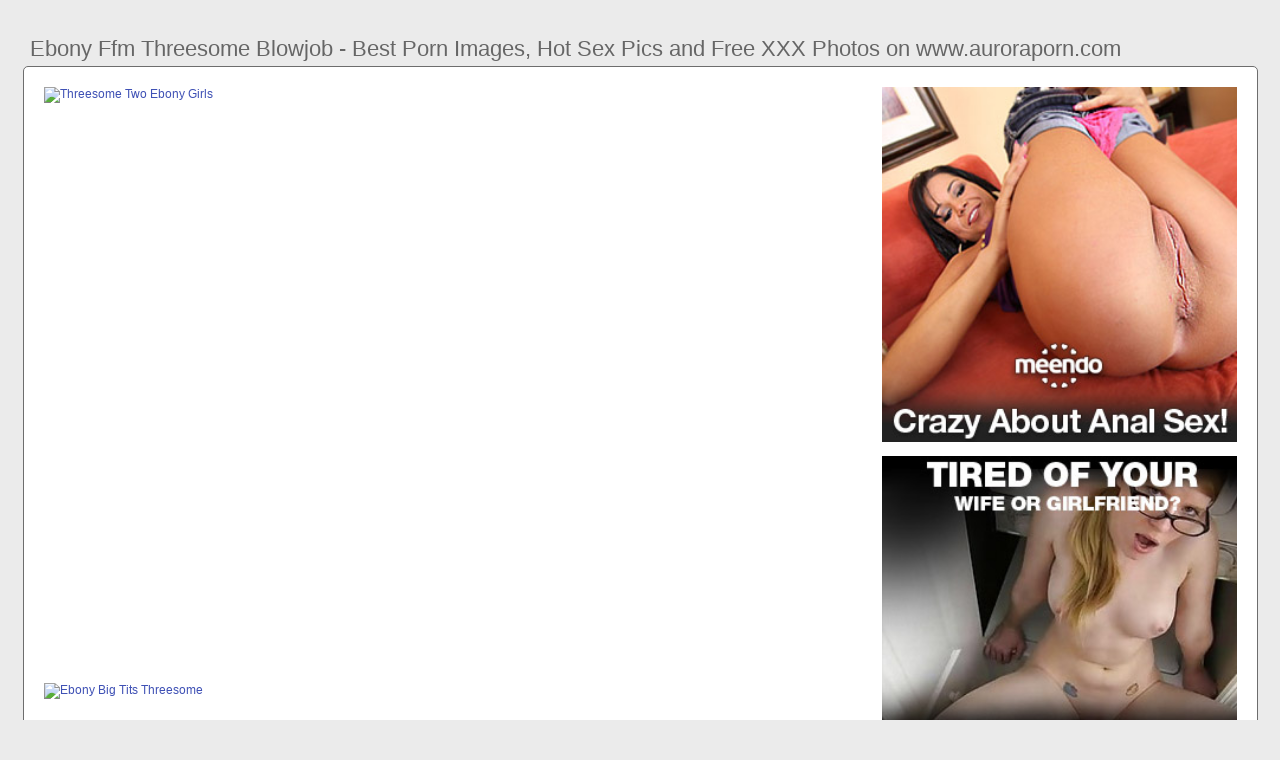

--- FILE ---
content_type: text/html; charset=UTF-8
request_url: https://www.auroraporn.com/ebony-ffm-threesome-blowjob
body_size: 5331
content:
<!DOCTYPE html PUBLIC "-//W3C//DTD HTML 4.01//EN" "http://www.w3.org/TR/html4/strict.dtd"><html><head><title>Ebony Ffm Threesome Blowjob - Best Porn Images, Hot Sex Pics and Free XXX Photos on www.auroraporn.com</title><meta http-equiv="Content-Type" content="text/html; charset=utf-8"><meta name="viewport" content="width=device-width, initial-scale=1"><script src="https://ajax.googleapis.com/ajax/libs/jquery/3.6.0/jquery.min.js"></script><script src="js/jquery.lazyload.min.js"></script><style>body,div,h1,li,ul{margin:0;padding:0}img{border:0;vertical-align:bottom}ul{font-size:13px;line-height:20px;padding:0 10px;list-style:none}h1{font-size:100%;font-weight:400;float:left;color:#666;padding:0 2px;font-size:22px;line-height:25px}q:after,q:before{content:''}a *{cursor:pointer}html{height:100%;background:#ebebeb}body{font-size:12px;line-height:14px;font-family:Arial,Helvetica,sans-serif;min-height:100%;min-width:320px;position:relative;color:#999;-webkit-text-size-adjust:none;-ms-text-size-adjust:none}a{color:#3f51b5;text-decoration:none;cursor:pointer}a:hover{color:#eb0000}p{margin:10px}.ed42{border:1px solid #6d6d6d;border-radius:5px;margin:10px;padding:10px;text-align:center;background:#a5a5a5;font-size:22px;line-height:35px}.mhk36{max-width:1235px;padding:0 0;margin:0 auto;overflow:hidden;position:relative}.lk22{font-weight: bold; font-size: 20px; color: #666}.fgy97{background:#fff;border:1px solid #6d6d6d;-webkit-border-radius:5px;border-radius:5px;padding:9px;overflow:hidden}.drb15{padding:36px 5px 8px 5px}.drb15:after{content:"";display:block;clear:both}.ka77 img{vertical-align:bottom}.pm71{overflow:hidden;width:100%;text-align:center}.hvk94{margin:-15px 0 0 -15px}.pm71 .wb63{float:left;display:inline;text-align:left;margin:15px 0 0 15px;width:180px;padding:5px;-webkit-border-radius:3px;border-radius:3px;background:#ebebeb}.pm71 .wb63 a{display:block;outline:0}.wb63 .vt17{position:relative;background:#000;overflow:hidden}.pm71 .vt17{width:180px;height:135px}.wb63 .vt17 img{position: absolute;top:50%;left:50%;transform:translate(-50%,-50%);width:240px;height:auto;object-fit:cover;}.wb63 .vgk99{font-weight:700;margin:7px 2px;height:28px;overflow:hidden;display:block}.wb63 .ru93{margin:0 5px 2px 5px;color:#666;overflow:hidden}.wb63 .ru93:after{content:"";display:block;clear:both}.wb63 .vzl88,.wb63 .pb55,.wb63 .gp44{float:left}.wb63 .he11{float:right}.aqd63{width:100%;overflow:hidden}.nx6{padding:10px;-webkit-border-radius:5px;border-radius:5px;margin:-3px 0 0;background:#fff;border:1px solid #6d6d6d}.nx6:after{content:"";display:block;clear:both}.nx6 .ylx84{overflow:hidden}.nx6 .fg45{margin:0 0 0;border:0 solid #fff;background:#fff}.nx6 .yec82{float:right;margin-left:10px;padding:10px}.bgi40{border:0 solid #1f1f1f;padding:10px;color:#9b9b9b;-webkit-border-radius:3px;border-radius:3px;width:100%}.lb78{width:100%;overflow:hidden;margin:20px 0 0}.lb78 .ga42{font-weight: bold; font-size: 20px; color: #666;overflow:hidden}.lb78 .ga42 li{float:left;margin:0 2px 0 0;overflow:hidden;-webkit-border-radius:3px 3px 0 0;border-radius:3px 3px 0 0}.lb78 .ga42 a,.lb78 .ga42 span{float:left;height:27px;font-weight:700;color:#666;padding:11px 11px 0}.lb78 .ga42 a:hover{color:#fff;cursor:pointer}.lb78 .ga42 span{color:#666}.lb78 .fgy97{border-radius:0 5px 5px}@media screen and (max-width:1255px){.pm71 .wb63{float:none;display:inline-block;vertical-align:top}.nx6 .ylx84{float:none;width:auto}}@media screen and (max-width:860px){.nx6 .yec82{display:none}.lb78 .ga42 li:nth-child(3){display:none}}@media screen and (max-width:785px){.lk22{text-align:center}.zi96{width:90%;padding:10px 0}.drb15{padding:10px 5px 8px 5px}}@media screen and (max-width:640px){.bgi40,.fgy97,.lb78 .fgy97,.nx6{padding:5px;-webkit-border-radius:0;border-radius:0}.drb15 h2{float:none;text-align:center;margin-bottom:5px}.mhk36{padding:0}.nx6 .fg45{border:none}.lb78 .ga42 li:nth-child(2){display:none}}@media screen and (max-width:420px){.hvk94{margin:-10px 0 0 0}.pm71 .wb63{margin:10px 0 0 0;width:140px}.pm71 .vt17{width:140px;height:105px}.wb63 .ru93{margin:0 0 2px}.bgi40{border-width:2px 0 0 0}}.gwx4{width:350px;height:auto;font-weight:700;font-size:13px;line-height: 1.3}.cto39{border: 1px solid #6d6d6d;border-radius: 5px;margin: 10px;padding: 10px;text-align: center;background: #ebebeb;font-size: 20px;line-height: 30px;}</style><meta name="keywords" content="ebony ffm threesome blowjob, threesome two ebony girls"><meta name="description" content="Ebony ffm threesome blowjob, threesome two ebony girls, ebony big tits threesome"><meta name="robots" content="index, follow"></head><body><div class="mhk36"><div class="aqd63"><div class="drb15"><h1>Ebony Ffm Threesome Blowjob - Best Porn Images, Hot Sex Pics and Free XXX Photos on www.auroraporn.com</h1></div><div class="nx6"><div class="yec82"><div class="ka77"><a href="/sexdating50" target="_blank"><img src="ad/41.jpeg" width="355" height="355"><br><br><img src="ad/02.jpeg" width="355" height="355"><br><br><img src="ad/07.jpeg" width="355" height="355"><br><br><img src="ad/33.jpeg" width="355" height="355"><br><br></a><div class="lk22"><br><br>Recent posts<br><br></div><div class="gwx4"><ul><li><a href="big-tit-ebony-sloppy-blowjob">Big Tit Ebony Sloppy Blowjob</a></li><li><a href="mom-big-tits-ffm-threesome">Mom Big Tits Ffm Threesome</a></li><li><a href="big-tit-ebony-asian-threesome">Big Tit Ebony Asian Threesome</a></li><li><a href="thick-ebony-teen-threesome">Thick Ebony Teen Threesome</a></li><li><a href="real-ebony-sisters-threesome">Real Ebony Sisters Threesome</a></li><li><a href="ebony-sloppy-double-blowjob">Ebony Sloppy Double Blowjob</a></li><li><a href="amateur-threesome-ffm-big-ass">Amateur Threesome Ffm Big Ass</a></li><li><a href="reality-kings-threesome-ebony">Reality Kings Threesome Ebony</a></li><li><a href="ebony-amateur-blowjob-couch">Ebony Amateur Blowjob Couch</a></li><li><a href="japanese-pov-blowjob-threesome">Japanese Pov Blowjob Threesome</a></li><li><a href="ffm-threesome-ass-licking">Ffm Threesome Ass Licking</a></li><li><a href="red-head-ebony-threesome">Red Head Ebony Threesome</a></li><li><a href="ebony-titty-fuck-blowjob">Ebony Titty Fuck Blowjob</a></li><li><a href="big-tits-threesome-blowjob">Big Tits Threesome Blowjob</a></li><li><a href="amateur-bbc-threesome-ebony">Amateur Bbc Threesome Ebony</a></li><li><a href="amateur-mature-ffm-threesome">Amateur Mature Ffm Threesome</a></li><li><a href="amateur-pov-threesome-ffm">Amateur Pov Threesome Ffm</a></li><li><a href="black-ebony-bbw-threesome">Black Ebony Bbw Threesome</a></li><li><a href="ebony-blowjob-white-man">Ebony Blowjob White Man</a></li><li><a href="ebony-pov-blowjob-no-hands">Ebony Pov Blowjob No Hands</a></li><li><a href="bisexual-threesome-mmf-ebony">Bisexual Threesome Mmf Ebony</a></li><li><a href="ebony-mom-son-threesome">Ebony Mom Son Threesome</a></li><li><a href="big-titty-ebony-threesome">Big Titty Ebony Threesome</a></li><li><a href="ebony-blowjob-bbc-cum-mouth">Ebony Blowjob Bbc Cum Mouth</a></li><li><a href="first-threesome-ffm-kate">First Threesome Ffm Kate</a></li><li><a href="ebony-sloppy-blowjob-cumshot">Ebony Sloppy Blowjob Cumshot</a></li><li><a href="big-tit-threesome-ebony">Big Tit Threesome Ebony</a></li><li><a href="ebony-angel-eyes-blowjob">Ebony Angel Eyes Blowjob</a></li><li><a href="ffm-ass-licking-threesome">Ffm Ass Licking Threesome</a></li><li><a href="bbw-amateur-threesome-ffm">Bbw Amateur Threesome Ffm</a></li><li><a href="ebony-ass-bbc-threesome">Ebony Ass Bbc Threesome</a></li><li><a href="amateur-ebony-double-blowjob">Amateur Ebony Double Blowjob</a></li><li><a href="new-ebony-amateur-threesome">New Ebony Amateur Threesome</a></li><li><a href="ebony-sister-blowjob-brother">Ebony Sister Blowjob Brother</a></li><li><a href="ebony-big-ass-threesome">Ebony Big Ass Threesome</a></li><li><a href="ebony-dildo-blowjob-pov">Ebony Dildo Blowjob Pov</a></li></ul></div></div></div><div class="ylx84"><div class="fg45"><div style="width:97%;height:0;padding-top:72%;position:relative;"><a href="/sexdating50" target="_blank"><img src="https://s.smutty.com/media_smutty/b/u/d/p/p/budpirate420-zwasz-a38897.jpg" class="img-responsive lazy" title="Threesome Two Ebony Girls" alt="Threesome Two Ebony Girls" width="100%" style="position:absolute;top:0;left:0;margin:10px;"></a></div><div style="width:97%;height:0;padding-top:68%;position:relative;"><a href="/sexdating50" target="_blank"><img src="https://cdn.pichunter.com/336/1/3361857/3361857_2_o.jpg" class="img-responsive lazy" title="Ebony Big Tits Threesome" alt="Ebony Big Tits Threesome" width="100%" style="position:absolute;top:0;left:0;margin:10px;"></a></div><div style="width:97%;height:0;padding-top:130%;position:relative;"><a href="/sexdating50" target="_blank"><img src="https://s.smutty.com/media_smutty/m/a/x/w/p/maxwelljames-diijs-3500ab.jpg" class="img-responsive lazy" title="Amateur Black Ebony Blowjob" alt="Amateur Black Ebony Blowjob" width="100%" style="position:absolute;top:0;left:0;margin:10px;"></a></div><p><a href="/sexdating50" target="_blank"><img src="https://xbabe.com/contents/videos_screenshots/80000/80527/preview.jpg" class="img-responsive lazy" title="Amateur Teen Threesome Ffm" alt="Amateur Teen Threesome Ffm" width="100%"></a></p><p><a href="/sexdating50" target="_blank"><img src="https://s.smutty.com/media_smutty_2/t/h/e/q/p/thequietplace-viedn-7233e2.jpg" class="img-responsive lazy" title="Ebony Black Mom Blowjob" alt="Ebony Black Mom Blowjob" width="100%"></a></p><p>Watch Ebony Ffm Blowjob porn videos for free, here on www.auroraporn.com. Discover the growing Threesome Interracial Fuck with Black Girl and Ex Wife. 6:31 HD.</p><p><a href="/sexdating50" target="_blank"><img src="https://s.smutty.com/media_smutty_2/t/h/e/q/p/thequietplace-0gkdm-02f339.jpg" class="img-responsive lazy" title="Ebony Blowjob White Guy" alt="Ebony Blowjob White Guy" width="100%"></a></p><p>On Fap18 you will always find some best Ebony Ffm Blowjob videos and of course a lot of fresh Interracial FFM threesome with Eve Ellwood and Noemie Bilas.</p><p><a href="/sexdating50" target="_blank"><img src="https://www.megatube.xxx/contents/videos_sources/65000/65695/screenshots/6.jpg" class="img-responsive lazy" title="Amateur Ebony Hood Threesome" alt="Amateur Ebony Hood Threesome" width="100%"></a></p><p><a href="/sexdating50" target="_blank"><img src="https://xbabe.com/contents/videos_screenshots/225000/225011/preview.jpg" class="img-responsive lazy" title="Riley Reid Blowjob Threesome" alt="Riley Reid Blowjob Threesome" width="100%"></a></p><p><a href="/sexdating50" target="_blank"><img src="https://xbabe.com/contents/videos_screenshots/149000/149437/preview.jpg" class="img-responsive lazy" title="Homemade Amateur Ffm Threesome" alt="Homemade Amateur Ffm Threesome" width="100%"></a></p><p>pornerbros - 3some threesome, ebony, babe, black, ffm, pussy, blowjob, dick - 3some threesome ebony babe black ffm pussy blowjob dick chicks cum-swapping.</p><p><a href="/sexdating50" target="_blank"><img src="https://xbabe.com/contents/videos_screenshots/73000/73052/preview.jpg" class="img-responsive lazy" title="Ffm Hardcore Rough Threesome" alt="Ffm Hardcore Rough Threesome" width="100%"></a></p></div></div><div class="bgi40"><div class="wb63">Browse the largest collection of Ebony Threesome gifs on the web. ffm ebony threesome Incredible bj threesome animated photo with amazing black. Threesome Ebony fuck and blowjob. 7:38 - Threesome Ebony fuck and BROWN HUNNIES - Ebony hotties share lucky cock in FFM threesome. 5:00. BROWN.</div></div></div><div class="lb78"><ul class="ga42">Related Posts</ul><div class="fgy97"><div class="pm71"><div class="hvk94"><div class="wb63"><a href="threesome-two-ebony-girls" title="Threesome Two Ebony Girls"><div class="vt17"><img class="img lazy" data-original="https://cdn.pichunter.com/354/6/3546564/3546564_7_o.jpg" alt="Threesome Two Ebony Girls" data-cnt="5" height="135" width="180"></div><strong class="vgk99">Threesome Two Ebony Girls</strong><div class="ru93"><div class="pb55">9 month ago</div><div class="he11">3449</div></div></a></div><div class="wb63"><a href="ebony-big-tits-threesome" title="Ebony Big Tits Threesome"><div class="vt17"><img class="img lazy" data-original="https://cdni.pornpics.com/1280/5/124/41744543/41744543_005_c5c4.jpg" alt="Ebony Big Tits Threesome" data-cnt="5" height="135" width="180"></div><strong class="vgk99">Ebony Big Tits Threesome</strong><div class="ru93"><div class="pb55">11 month ago</div><div class="he11">6839</div></div></a></div><div class="wb63"><a href="amateur-black-ebony-blowjob" title="Amateur Black Ebony Blowjob"><div class="vt17"><img class="img lazy" data-original="https://xxxpicz.com/xxx/ebony-porn-blow-job-blowjob-porn-videos.jpg" alt="Amateur Black Ebony Blowjob" data-cnt="5" height="135" width="180"></div><strong class="vgk99">Amateur Black Ebony Blowjob</strong><div class="ru93"><div class="pb55">3 month ago</div><div class="he11">2357</div></div></a></div><div class="wb63"><a href="amateur-teen-threesome-ffm" title="Amateur Teen Threesome Ffm"><div class="vt17"><img class="img lazy" data-original="https://img2-tw.alphaxcdn.com/146000/146670/preview.jpg" alt="Amateur Teen Threesome Ffm" data-cnt="5" height="135" width="180"></div><strong class="vgk99">Amateur Teen Threesome Ffm</strong><div class="ru93"><div class="pb55">6 month ago</div><div class="he11">2365</div></div></a></div><div class="wb63"><a href="ebony-black-mom-blowjob" title="Ebony Black Mom Blowjob"><div class="vt17"><img class="img lazy" data-original="https://mpixxxs.com/ebony_pics_galleries/amateur-black-porn-fhg/1783jr/name4.jpg" alt="Ebony Black Mom Blowjob" data-cnt="5" height="135" width="180"></div><strong class="vgk99">Ebony Black Mom Blowjob</strong><div class="ru93"><div class="pb55">6 month ago</div><div class="he11">6741</div></div></a></div><div class="wb63"><a href="ebony-blowjob-white-guy" title="Ebony Blowjob White Guy"><div class="vt17"><img class="img lazy" data-original="https://pornstr8.com/wp-content/uploads/2014/01/27/ytiuyouio.jpg" alt="Ebony Blowjob White Guy" data-cnt="5" height="135" width="180"></div><strong class="vgk99">Ebony Blowjob White Guy</strong><div class="ru93"><div class="pb55">1 month ago</div><div class="he11">7675</div></div></a></div><div class="wb63"><a href="amateur-ebony-hood-threesome" title="Amateur Ebony Hood Threesome"><div class="vt17"><img class="img lazy" data-original="https://cdn77-pic.xnxx-cdn.com/videos/thumbs169xnxxposter/83/5c/8f/835c8f6e13f572818a4c004ddeb46237/835c8f6e13f572818a4c004ddeb46237.30.jpg" alt="Amateur Ebony Hood Threesome" data-cnt="5" height="135" width="180"></div><strong class="vgk99">Amateur Ebony Hood Threesome</strong><div class="ru93"><div class="pb55">8 month ago</div><div class="he11">7365</div></div></a></div><div class="wb63"><a href="riley-reid-blowjob-threesome" title="Riley Reid Blowjob Threesome"><div class="vt17"><img class="img lazy" data-original="https://cdn.pichunter.com/347/8/3478510/3478510_3_o.jpg" alt="Riley Reid Blowjob Threesome" data-cnt="5" height="135" width="180"></div><strong class="vgk99">Riley Reid Blowjob Threesome</strong><div class="ru93"><div class="pb55">1 month ago</div><div class="he11">2637</div></div></a></div><div class="wb63"><a href="homemade-amateur-ffm-threesome" title="Homemade Amateur Ffm Threesome"><div class="vt17"><img class="img lazy" data-original="https://thumbs.cdn.homemoviestube.com/5/7/7/4/2/57742035135a4Amateur%20MFF%20threesome/57742035135a4Amateur%20MFF%20threesome.flv-6b.jpg" alt="Homemade Amateur Ffm Threesome" data-cnt="5" height="135" width="180"></div><strong class="vgk99">Homemade Amateur Ffm Threesome</strong><div class="ru93"><div class="pb55">5 month ago</div><div class="he11">2289</div></div></a></div><div class="wb63"><a href="ffm-hardcore-rough-threesome" title="Ffm Hardcore Rough Threesome"><div class="vt17"><img class="img lazy" data-original="https://content.wafflegirl.com/galleries/content/2/173/2173992_6eab534.jpg" alt="Ffm Hardcore Rough Threesome" data-cnt="5" height="135" width="180"></div><strong class="vgk99">Ffm Hardcore Rough Threesome</strong><div class="ru93"><div class="pb55">9 month ago</div><div class="he11">2763</div></div></a></div><div class="wb63"><a href="asa-akira-threesome-blowjob" title="Asa Akira Threesome Blowjob"><div class="vt17"><img class="img lazy" data-original="https://cdn.pichunter.com/340/2/3402821/3402821_7_o.jpg" alt="Asa Akira Threesome Blowjob" data-cnt="5" height="135" width="180"></div><strong class="vgk99">Asa Akira Threesome Blowjob</strong><div class="ru93"><div class="pb55">10 month ago</div><div class="he11">8506</div></div></a></div><div class="wb63"><a href="ffm-milf-big-tits-threesome" title="Ffm Milf Big Tits Threesome"><div class="vt17"><img class="img lazy" data-original="https://cdn.pichunter.com/314/4/3144660/3144660_5_o.jpg" alt="Ffm Milf Big Tits Threesome" data-cnt="5" height="135" width="180"></div><strong class="vgk99">Ffm Milf Big Tits Threesome</strong><div class="ru93"><div class="pb55">10 month ago</div><div class="he11">4196</div></div></a></div><div class="wb63"><a href="ebony-ex-girlfriend-blowjob" title="Ebony Ex Girlfriend Blowjob"><div class="vt17"><img class="img lazy" data-original="https://cdni.sleazyneasy.com/contents/videos_screenshots/129000/129308/preview.jpg" alt="Ebony Ex Girlfriend Blowjob" data-cnt="5" height="135" width="180"></div><strong class="vgk99">Ebony Ex Girlfriend Blowjob</strong><div class="ru93"><div class="pb55">9 month ago</div><div class="he11">8613</div></div></a></div><div class="wb63"><a href="2-ebony-white-guy-threesome" title="2 Ebony White Guy Threesome"><div class="vt17"><img class="img lazy" data-original="https://images.nakedblackbabes.pics/p/ana_foxx_in-roundandbrown/11.jpg" alt="2 Ebony White Guy Threesome" data-cnt="5" height="135" width="180"></div><strong class="vgk99">2 Ebony White Guy Threesome</strong><div class="ru93"><div class="pb55">5 month ago</div><div class="he11">6653</div></div></a></div><div class="wb63"><a href="big-tit-threesome-ffm-creampie" title="Big Tit Threesome Ffm Creampie"><div class="vt17"><img class="img lazy" data-original="https://cdn77-pic.xvideos-cdn.com/videos/thumbs169poster/81/1b/ff/811bff3cd57b438adc88671ea64cd81c/811bff3cd57b438adc88671ea64cd81c.4.jpg" alt="Big Tit Threesome Ffm Creampie" data-cnt="5" height="135" width="180"></div><strong class="vgk99">Big Tit Threesome Ffm Creampie</strong><div class="ru93"><div class="pb55">6 month ago</div><div class="he11">4670</div></div></a></div><div class="wb63"><a href="mmf-bisexual-threesome-ebony" title="Mmf Bisexual Threesome Ebony"><div class="vt17"><img class="img lazy" data-original="https://images.pimproll.com/images/sc/0/84/84611/promo/promo_20.jpg" alt="Mmf Bisexual Threesome Ebony" data-cnt="5" height="135" width="180"></div><strong class="vgk99">Mmf Bisexual Threesome Ebony</strong><div class="ru93"><div class="pb55">4 month ago</div><div class="he11">1678</div></div></a></div><div class="wb63"><a href="petite-ebony-anal-threesome" title="Petite Ebony Anal Threesome"><div class="vt17"><img class="img lazy" data-original="https://content.wafflegirl.com/galleries/gthumb/3/419/3419420_347b4b5_920x_.jpg" alt="Petite Ebony Anal Threesome" data-cnt="5" height="135" width="180"></div><strong class="vgk99">Petite Ebony Anal Threesome</strong><div class="ru93"><div class="pb55">8 month ago</div><div class="he11">5233</div></div></a></div><div class="wb63"><a href="pussy-licking-ffm-threesome" title="Pussy Licking Ffm Threesome"><div class="vt17"><img class="img lazy" data-original="https://cdn.youx.xxx/videos/th/161000/161348/preview.mp4.jpg" alt="Pussy Licking Ffm Threesome" data-cnt="5" height="135" width="180"></div><strong class="vgk99">Pussy Licking Ffm Threesome</strong><div class="ru93"><div class="pb55">8 month ago</div><div class="he11">6912</div></div></a></div><div class="wb63"><a href="ebony-2-girls-1-guy-threesome" title="Ebony 2 Girls 1 Guy Threesome"><div class="vt17"><img class="img lazy" data-original="https://images.nakedblackbabes.pics/p/ana_foxx_in-roundandbrown/11.jpg" alt="Ebony 2 Girls 1 Guy Threesome" data-cnt="5" height="135" width="180"></div><strong class="vgk99">Ebony 2 Girls 1 Guy Threesome</strong><div class="ru93"><div class="pb55">11 month ago</div><div class="he11">8797</div></div></a></div><div class="wb63"><a href="amateur-ebony-mature-threesome" title="Amateur Ebony Mature Threesome"><div class="vt17"><img class="img lazy" data-original="https://blackamateursnaked.com/pictures/galleries/0/823/2_337.jpg" alt="Amateur Ebony Mature Threesome" data-cnt="5" height="135" width="180"></div><strong class="vgk99">Amateur Ebony Mature Threesome</strong><div class="ru93"><div class="pb55">4 month ago</div><div class="he11">9132</div></div></a></div><div class="wb63"><a href="ebony-hooker-car-blowjob" title="Ebony Hooker Car Blowjob"><div class="vt17"><img class="img lazy" data-original="https://thumb-lvlt.xhcdn.com/a/VoKrHfE6JaxgveNHzSEExg/011/530/360/amp.8.jpg" alt="Ebony Hooker Car Blowjob" data-cnt="5" height="135" width="180"></div><strong class="vgk99">Ebony Hooker Car Blowjob</strong><div class="ru93"><div class="pb55">5 month ago</div><div class="he11">2351</div></div></a></div><div class="wb63"><a href="amateur-teens-threesome-ffm" title="Amateur Teens Threesome Ffm"><div class="vt17"><img class="img lazy" data-original="https://hiqqu.com/files/www.hiqqu.com-4e07ca96c93dd7fe93c1fa68582b810fd653f574.jpg" alt="Amateur Teens Threesome Ffm" data-cnt="5" height="135" width="180"></div><strong class="vgk99">Amateur Teens Threesome Ffm</strong><div class="ru93"><div class="pb55">8 month ago</div><div class="he11">3709</div></div></a></div><div class="wb63"><a href="ebony-big-butt-threesome" title="Ebony Big Butt Threesome"><div class="vt17"><img class="img lazy" data-original="https://cdn.pichunter.com/307/7/3077926/3077926_11_o.jpg" alt="Ebony Big Butt Threesome" data-cnt="5" height="135" width="180"></div><strong class="vgk99">Ebony Big Butt Threesome</strong><div class="ru93"><div class="pb55">1 month ago</div><div class="he11">6021</div></div></a></div><div class="wb63"><a href="skinny-threesome-ffm-hardcore" title="Skinny Threesome Ffm Hardcore"><div class="vt17"><img class="img lazy" data-original="https://goodsexporn.org/media/galleries/5473b8a14f856/13.jpg" alt="Skinny Threesome Ffm Hardcore" data-cnt="5" height="135" width="180"></div><strong class="vgk99">Skinny Threesome Ffm Hardcore</strong><div class="ru93"><div class="pb55">10 month ago</div><div class="he11">1854</div></div></a></div></div></div></div></div></div><br><br><br>2023 <a href="https://www.auroraporn.com">www.auroraporn.com</a><script type="text/javascript">$(function() {$("img.lazy").lazyload({threshold : 300});});wb();</script><script defer src="https://static.cloudflareinsights.com/beacon.min.js/vcd15cbe7772f49c399c6a5babf22c1241717689176015" integrity="sha512-ZpsOmlRQV6y907TI0dKBHq9Md29nnaEIPlkf84rnaERnq6zvWvPUqr2ft8M1aS28oN72PdrCzSjY4U6VaAw1EQ==" data-cf-beacon='{"version":"2024.11.0","token":"2ade93d2730841f5b1b4be923a0b167b","r":1,"server_timing":{"name":{"cfCacheStatus":true,"cfEdge":true,"cfExtPri":true,"cfL4":true,"cfOrigin":true,"cfSpeedBrain":true},"location_startswith":null}}' crossorigin="anonymous"></script>
</body></html>
